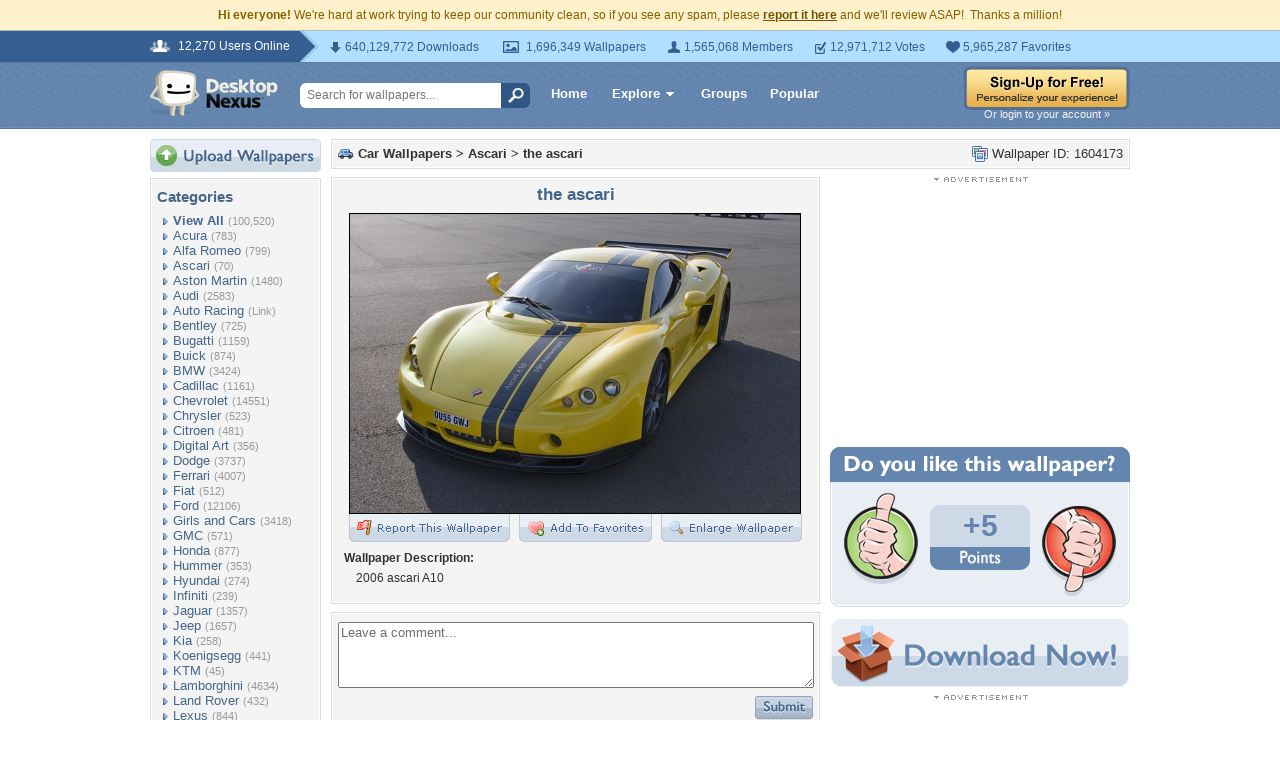

--- FILE ---
content_type: text/html; charset=utf-8
request_url: https://www.google.com/recaptcha/api2/aframe
body_size: 266
content:
<!DOCTYPE HTML><html><head><meta http-equiv="content-type" content="text/html; charset=UTF-8"></head><body><script nonce="DEPyi5sLV0F8Guj7PcszFg">/** Anti-fraud and anti-abuse applications only. See google.com/recaptcha */ try{var clients={'sodar':'https://pagead2.googlesyndication.com/pagead/sodar?'};window.addEventListener("message",function(a){try{if(a.source===window.parent){var b=JSON.parse(a.data);var c=clients[b['id']];if(c){var d=document.createElement('img');d.src=c+b['params']+'&rc='+(localStorage.getItem("rc::a")?sessionStorage.getItem("rc::b"):"");window.document.body.appendChild(d);sessionStorage.setItem("rc::e",parseInt(sessionStorage.getItem("rc::e")||0)+1);localStorage.setItem("rc::h",'1762077608202');}}}catch(b){}});window.parent.postMessage("_grecaptcha_ready", "*");}catch(b){}</script></body></html>

--- FILE ---
content_type: application/javascript; charset=UTF-8
request_url: https://cars.desktopnexus.com/cdn-cgi/challenge-platform/h/b/scripts/jsd/e8e65e95f26d/main.js?
body_size: 4528
content:
window._cf_chl_opt={REqn6:'b'};~function(i3,W,I,H,s,c,f,K){i3=O,function(g,A,id,i2,j,C){for(id={g:372,A:375,j:322,C:418,m:321,E:394,P:345,x:406,B:400,D:405},i2=O,j=g();!![];)try{if(C=-parseInt(i2(id.g))/1+parseInt(i2(id.A))/2+parseInt(i2(id.j))/3+parseInt(i2(id.C))/4*(parseInt(i2(id.m))/5)+-parseInt(i2(id.E))/6*(-parseInt(i2(id.P))/7)+-parseInt(i2(id.x))/8*(-parseInt(i2(id.B))/9)+-parseInt(i2(id.D))/10,A===C)break;else j.push(j.shift())}catch(m){j.push(j.shift())}}(i,180276),W=this||self,I=W[i3(371)],H={},H[i3(368)]='o',H[i3(343)]='s',H[i3(319)]='u',H[i3(414)]='z',H[i3(347)]='n',H[i3(348)]='I',H[i3(401)]='b',s=H,W[i3(358)]=function(g,A,j,C,iE,iq,im,i8,P,x,B,D,Z,R){if(iE={g:339,A:362,j:356,C:339,m:365,E:324,P:350,x:324,B:350,D:435,Z:373,R:411,z:320,Q:334},iq={g:429,A:411,j:318},im={g:376,A:341,j:335,C:396},i8=i3,A===null||void 0===A)return C;for(P=G(A),g[i8(iE.g)][i8(iE.A)]&&(P=P[i8(iE.j)](g[i8(iE.C)][i8(iE.A)](A))),P=g[i8(iE.m)][i8(iE.E)]&&g[i8(iE.P)]?g[i8(iE.m)][i8(iE.x)](new g[(i8(iE.B))](P)):function(z,i9,Q){for(i9=i8,z[i9(iq.g)](),Q=0;Q<z[i9(iq.A)];z[Q]===z[Q+1]?z[i9(iq.j)](Q+1,1):Q+=1);return z}(P),x='nAsAaAb'.split('A'),x=x[i8(iE.D)][i8(iE.Z)](x),B=0;B<P[i8(iE.R)];D=P[B],Z=o(g,A,D),x(Z)?(R=Z==='s'&&!g[i8(iE.z)](A[D]),i8(iE.Q)===j+D?E(j+D,Z):R||E(j+D,A[D])):E(j+D,Z),B++);return C;function E(z,Q,i7){i7=O,Object[i7(im.g)][i7(im.A)][i7(im.j)](C,Q)||(C[Q]=[]),C[Q][i7(im.C)](z)}},c=i3(340)[i3(382)](';'),f=c[i3(435)][i3(373)](c),W[i3(374)]=function(g,A,ix,ii,j,C,m,E){for(ix={g:430,A:411,j:422,C:396,m:410},ii=i3,j=Object[ii(ix.g)](A),C=0;C<j[ii(ix.A)];C++)if(m=j[C],'f'===m&&(m='N'),g[m]){for(E=0;E<A[j[C]][ii(ix.A)];-1===g[m][ii(ix.j)](A[j[C]][E])&&(f(A[j[C]][E])||g[m][ii(ix.C)]('o.'+A[j[C]][E])),E++);}else g[m]=A[j[C]][ii(ix.m)](function(P){return'o.'+P})},K=function(iF,iQ,ip,iz,iR,iD,iN,A,j,C){return iF={g:331,A:352},iQ={g:420,A:420,j:420,C:396,m:420,E:420,P:357,x:393,B:396,D:420},ip={g:411},iz={g:384},iR={g:411,A:393,j:376,C:341,m:335,E:335,P:376,x:384,B:396,D:396,Z:396,R:396,z:420,Q:396,n:341,F:384,b:396,a:384,U:396,e:384,J:357},iD={g:409,A:393},iN=i3,A=String[iN(iF.g)],j={'h':function(m){return null==m?'':j.g(m,6,function(E,ig){return ig=O,ig(iD.g)[ig(iD.A)](E)})},'g':function(E,P,x,iA,B,D,Z,R,z,Q,F,U,J,X,L,Y,i0,i1){if(iA=iN,null==E)return'';for(D={},Z={},R='',z=2,Q=3,F=2,U=[],J=0,X=0,L=0;L<E[iA(iR.g)];L+=1)if(Y=E[iA(iR.A)](L),Object[iA(iR.j)][iA(iR.C)][iA(iR.m)](D,Y)||(D[Y]=Q++,Z[Y]=!0),i0=R+Y,Object[iA(iR.j)][iA(iR.C)][iA(iR.E)](D,i0))R=i0;else{if(Object[iA(iR.P)][iA(iR.C)][iA(iR.m)](Z,R)){if(256>R[iA(iR.x)](0)){for(B=0;B<F;J<<=1,X==P-1?(X=0,U[iA(iR.B)](x(J)),J=0):X++,B++);for(i1=R[iA(iR.x)](0),B=0;8>B;J=J<<1|i1&1,P-1==X?(X=0,U[iA(iR.D)](x(J)),J=0):X++,i1>>=1,B++);}else{for(i1=1,B=0;B<F;J=i1|J<<1.89,P-1==X?(X=0,U[iA(iR.Z)](x(J)),J=0):X++,i1=0,B++);for(i1=R[iA(iR.x)](0),B=0;16>B;J=1.97&i1|J<<1.56,P-1==X?(X=0,U[iA(iR.R)](x(J)),J=0):X++,i1>>=1,B++);}z--,z==0&&(z=Math[iA(iR.z)](2,F),F++),delete Z[R]}else for(i1=D[R],B=0;B<F;J=i1&1.71|J<<1.55,X==P-1?(X=0,U[iA(iR.Q)](x(J)),J=0):X++,i1>>=1,B++);R=(z--,0==z&&(z=Math[iA(iR.z)](2,F),F++),D[i0]=Q++,String(Y))}if(''!==R){if(Object[iA(iR.j)][iA(iR.n)][iA(iR.m)](Z,R)){if(256>R[iA(iR.F)](0)){for(B=0;B<F;J<<=1,X==P-1?(X=0,U[iA(iR.b)](x(J)),J=0):X++,B++);for(i1=R[iA(iR.a)](0),B=0;8>B;J=J<<1|i1&1,P-1==X?(X=0,U[iA(iR.b)](x(J)),J=0):X++,i1>>=1,B++);}else{for(i1=1,B=0;B<F;J=i1|J<<1,P-1==X?(X=0,U[iA(iR.U)](x(J)),J=0):X++,i1=0,B++);for(i1=R[iA(iR.e)](0),B=0;16>B;J=i1&1|J<<1.53,X==P-1?(X=0,U[iA(iR.U)](x(J)),J=0):X++,i1>>=1,B++);}z--,z==0&&(z=Math[iA(iR.z)](2,F),F++),delete Z[R]}else for(i1=D[R],B=0;B<F;J=1.01&i1|J<<1.81,P-1==X?(X=0,U[iA(iR.U)](x(J)),J=0):X++,i1>>=1,B++);z--,0==z&&F++}for(i1=2,B=0;B<F;J=1&i1|J<<1.07,P-1==X?(X=0,U[iA(iR.B)](x(J)),J=0):X++,i1>>=1,B++);for(;;)if(J<<=1,P-1==X){U[iA(iR.B)](x(J));break}else X++;return U[iA(iR.J)]('')},'j':function(m,ij){return ij=iN,null==m?'':''==m?null:j.i(m[ij(ip.g)],32768,function(E,iW){return iW=ij,m[iW(iz.g)](E)})},'i':function(E,P,x,iI,B,D,Z,R,z,Q,F,U,J,X,L,Y,i1,i0){for(iI=iN,B=[],D=4,Z=4,R=3,z=[],U=x(0),J=P,X=1,Q=0;3>Q;B[Q]=Q,Q+=1);for(L=0,Y=Math[iI(iQ.g)](2,2),F=1;F!=Y;i0=J&U,J>>=1,0==J&&(J=P,U=x(X++)),L|=(0<i0?1:0)*F,F<<=1);switch(L){case 0:for(L=0,Y=Math[iI(iQ.A)](2,8),F=1;Y!=F;i0=U&J,J>>=1,0==J&&(J=P,U=x(X++)),L|=(0<i0?1:0)*F,F<<=1);i1=A(L);break;case 1:for(L=0,Y=Math[iI(iQ.j)](2,16),F=1;F!=Y;i0=U&J,J>>=1,0==J&&(J=P,U=x(X++)),L|=F*(0<i0?1:0),F<<=1);i1=A(L);break;case 2:return''}for(Q=B[3]=i1,z[iI(iQ.C)](i1);;){if(X>E)return'';for(L=0,Y=Math[iI(iQ.j)](2,R),F=1;Y!=F;i0=J&U,J>>=1,J==0&&(J=P,U=x(X++)),L|=(0<i0?1:0)*F,F<<=1);switch(i1=L){case 0:for(L=0,Y=Math[iI(iQ.m)](2,8),F=1;F!=Y;i0=U&J,J>>=1,J==0&&(J=P,U=x(X++)),L|=F*(0<i0?1:0),F<<=1);B[Z++]=A(L),i1=Z-1,D--;break;case 1:for(L=0,Y=Math[iI(iQ.E)](2,16),F=1;F!=Y;i0=J&U,J>>=1,0==J&&(J=P,U=x(X++)),L|=(0<i0?1:0)*F,F<<=1);B[Z++]=A(L),i1=Z-1,D--;break;case 2:return z[iI(iQ.P)]('')}if(D==0&&(D=Math[iI(iQ.A)](2,R),R++),B[i1])i1=B[i1];else if(Z===i1)i1=Q+Q[iI(iQ.x)](0);else return null;z[iI(iQ.B)](i1),B[Z++]=Q+i1[iI(iQ.x)](0),D--,Q=i1,D==0&&(D=Math[iI(iQ.D)](2,R),R++)}}},C={},C[iN(iF.A)]=j.h,C}(),h();function d(g,A,iU,ia,ir,iu,iw,j,C){iU={g:412,A:415,j:397,C:329,m:338,E:353,P:330,x:391,B:364,D:408,Z:424,R:349,z:419,Q:388,n:352,F:434},ia={g:432},ir={g:336,A:379,j:427},iu={g:408},iw=i3,j=W[iw(iU.g)],C=new W[(iw(iU.A))](),C[iw(iU.j)](iw(iU.C),iw(iU.m)+W[iw(iU.E)][iw(iU.P)]+iw(iU.x)+j.r),j[iw(iU.B)]&&(C[iw(iU.D)]=5e3,C[iw(iU.Z)]=function(iM){iM=iw,A(iM(iu.g))}),C[iw(iU.R)]=function(io){io=iw,C[io(ir.g)]>=200&&C[io(ir.g)]<300?A(io(ir.A)):A(io(ir.j)+C[io(ir.g)])},C[iw(iU.z)]=function(iG){iG=iw,A(iG(ia.g))},C[iw(iU.Q)](K[iw(iU.n)](JSON[iw(iU.F)](g)))}function G(g,iC,i6,A){for(iC={g:356,A:430,j:360},i6=i3,A=[];null!==g;A=A[i6(iC.g)](Object[i6(iC.A)](g)),g=Object[i6(iC.j)](g));return A}function O(N,g,A){return A=i(),O=function(j,W,I){return j=j-318,I=A[j],I},O(N,g)}function o(g,A,j,iy,i5,C){i5=(iy={g:404,A:365,j:381,C:402},i3);try{return A[j][i5(iy.g)](function(){}),'p'}catch(m){}try{if(A[j]==null)return A[j]===void 0?'u':'x'}catch(E){return'i'}return g[i5(iy.A)][i5(iy.j)](A[j])?'a':A[j]===g[i5(iy.A)]?'q0':!0===A[j]?'T':!1===A[j]?'F':(C=typeof A[j],i5(iy.C)==C?M(g,A[j])?'N':'f':s[C]||'?')}function v(g,it,iH){return it={g:377},iH=i3,Math[iH(it.g)]()>g}function S(ib,is,g,A,j,C){return ib={g:412,A:426,j:426,C:390},is=i3,g=W[is(ib.g)],A=3600,j=Math[is(ib.A)](+atob(g.t)),C=Math[is(ib.j)](Date[is(ib.C)]()/1e3),C-j>A?![]:!![]}function y(j,C,O0,iS,m,E,P){if(O0={g:351,A:364,j:379,C:342,m:346,E:323,P:379,x:433,B:333,D:369,Z:367,R:433,z:333},iS=i3,m=iS(O0.g),!j[iS(O0.A)])return;C===iS(O0.j)?(E={},E[iS(O0.C)]=m,E[iS(O0.m)]=j.r,E[iS(O0.E)]=iS(O0.P),W[iS(O0.x)][iS(O0.B)](E,'*')):(P={},P[iS(O0.C)]=m,P[iS(O0.m)]=j.r,P[iS(O0.E)]=iS(O0.D),P[iS(O0.Z)]=C,W[iS(O0.R)][iS(O0.z)](P,'*'))}function T(C,m,iJ,ic,E,P,x,B,D,Z,R,z){if(iJ={g:354,A:369,j:412,C:338,m:353,E:330,P:431,x:337,B:415,D:397,Z:329,R:408,z:424,Q:325,n:398,F:332,b:353,a:403,U:328,e:353,J:413,X:417,L:353,Y:423,l:366,k:428,i0:342,i1:392,iX:388,iL:352},ic=i3,!v(.01))return![];P=(E={},E[ic(iJ.g)]=C,E[ic(iJ.A)]=m,E);try{x=W[ic(iJ.j)],B=ic(iJ.C)+W[ic(iJ.m)][ic(iJ.E)]+ic(iJ.P)+x.r+ic(iJ.x),D=new W[(ic(iJ.B))](),D[ic(iJ.D)](ic(iJ.Z),B),D[ic(iJ.R)]=2500,D[ic(iJ.z)]=function(){},Z={},Z[ic(iJ.Q)]=W[ic(iJ.m)][ic(iJ.n)],Z[ic(iJ.F)]=W[ic(iJ.b)][ic(iJ.a)],Z[ic(iJ.U)]=W[ic(iJ.e)][ic(iJ.J)],Z[ic(iJ.X)]=W[ic(iJ.L)][ic(iJ.Y)],R=Z,z={},z[ic(iJ.l)]=P,z[ic(iJ.k)]=R,z[ic(iJ.i0)]=ic(iJ.i1),D[ic(iJ.iX)](K[ic(iJ.iL)](z))}catch(Q){}}function V(iB,iO,j,C,m,E,P){iO=(iB={g:378,A:326,j:399,C:363,m:327,E:380,P:387,x:383,B:370,D:355,Z:359,R:380,z:389},i3);try{return j=I[iO(iB.g)](iO(iB.A)),j[iO(iB.j)]=iO(iB.C),j[iO(iB.m)]='-1',I[iO(iB.E)][iO(iB.P)](j),C=j[iO(iB.x)],m={},m=BMiX0(C,C,'',m),m=BMiX0(C,C[iO(iB.B)]||C[iO(iB.D)],'n.',m),m=BMiX0(C,j[iO(iB.Z)],'d.',m),I[iO(iB.R)][iO(iB.z)](j),E={},E.r=m,E.e=null,E}catch(x){return P={},P.r={},P.e=x,P}}function i(O1){return O1='chctx,sort,keys,/b/ov1/0.5080964901471813:1762075045:VYQgGZ7WG1sBac4p0YpWi_8v1srhqq1O00fTOr5cFAQ/,xhr-error,parent,stringify,includes,splice,undefined,isNaN,110325rFJMSy,139902CfzyeX,event,from,chlApiSitekey,iframe,tabIndex,chlApiRumWidgetAgeMs,POST,REqn6,fromCharCode,chlApiUrl,postMessage,d.cookie,call,status,/invisible/jsd,/cdn-cgi/challenge-platform/h/,Object,_cf_chl_opt;LqFH6;hVbM2;qStf6;tWSG2;llLXq5;dvpE4;ZXhrd5;kmUgV6;oEkGG2;ROBk0;iurWZ5;vsQae6;qTTx8;BMiX0;XrsK5;KHBf4;MliV1,hasOwnProperty,source,string,addEventListener,56GQzKcI,sid,number,bigint,onload,Set,cloudflare-invisible,RWhBT,_cf_chl_opt,msg,navigator,concat,join,BMiX0,contentDocument,getPrototypeOf,readyState,getOwnPropertyNames,display: none,api,Array,errorInfoObject,detail,object,error,clientInformation,document,23751FcSxwe,bind,XrsK5,419816uwJvBf,prototype,random,createElement,success,body,isArray,split,contentWindow,charCodeAt,onreadystatechange,Function,appendChild,send,removeChild,now,/jsd/r/0.5080964901471813:1762075045:VYQgGZ7WG1sBac4p0YpWi_8v1srhqq1O00fTOr5cFAQ/,jsd,charAt,12606Llbldx,DOMContentLoaded,push,open,JHRle4,style,1818oIYFiL,boolean,function,mwju8,catch,3520480pWXDmm,5080GlODjQ,[native code],timeout,2WPNXzcuU-fM$VtFJEeBxRjkS9nY06rm4aKD5dlpA7OoQ+yIvqZ8sGhiwLbHCTg13,map,length,__CF$cv$params,EqCd5,symbol,XMLHttpRequest,loading,chlApiClientVersion,28msvtsS,onerror,pow,toString,indexOf,ItCy7,ontimeout,error on cf_chl_props,floor,http-code:'.split(','),i=function(){return O1},i()}function h(ik,il,iL,iV,g,A,j,C,m){if(ik={g:412,A:364,j:361,C:416,m:344,E:344,P:395,x:385},il={g:361,A:416,j:385},iL={g:425},iV=i3,g=W[iV(ik.g)],!g)return;if(!S())return;(A=![],j=g[iV(ik.A)]===!![],C=function(iK,E){(iK=iV,!A)&&(A=!![],E=V(),d(E.r,function(P){y(g,P)}),E.e&&T(iK(iL.g),E.e))},I[iV(ik.j)]!==iV(ik.C))?C():W[iV(ik.m)]?I[iV(ik.E)](iV(ik.P),C):(m=I[iV(ik.x)]||function(){},I[iV(ik.x)]=function(iv){iv=iV,m(),I[iv(il.g)]!==iv(il.A)&&(I[iv(il.j)]=m,C())})}function M(g,A,iT,i4){return iT={g:386,A:376,j:421,C:335,m:422,E:407},i4=i3,A instanceof g[i4(iT.g)]&&0<g[i4(iT.g)][i4(iT.A)][i4(iT.j)][i4(iT.C)](A)[i4(iT.m)](i4(iT.E))}}()